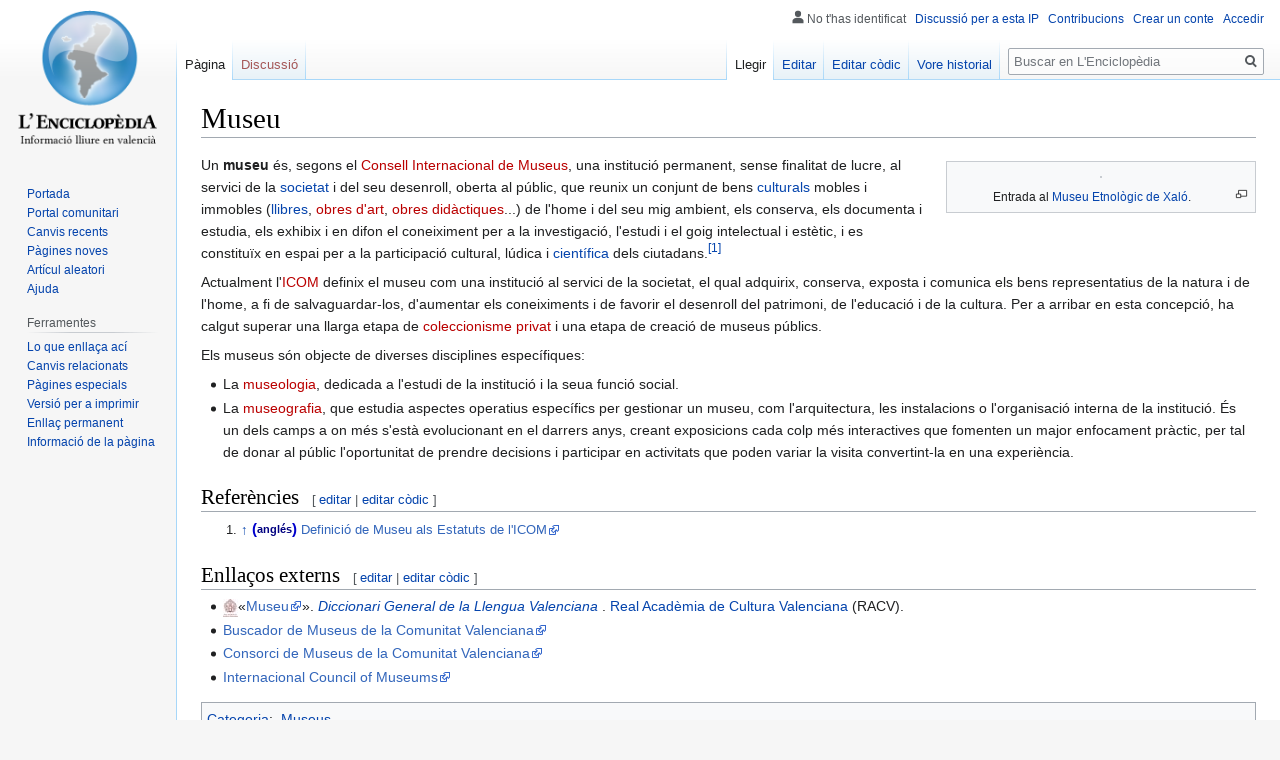

--- FILE ---
content_type: text/html; charset=UTF-8
request_url: https://lenciclopedia.org/wiki/Museu
body_size: 24712
content:

<!DOCTYPE html>
<html class="client-nojs" lang="es" dir="ltr">
<head>
<meta charset="UTF-8"/>
<title>Museu - L'Enciclopèdia, la wikipedia en valencià</title>
<script>document.documentElement.className="client-js";RLCONF={"wgBreakFrames":!1,"wgSeparatorTransformTable":[",\t."," \t,"],"wgDigitTransformTable":["",""],"wgDefaultDateFormat":"dmy","wgMonthNames":["","giner","febrer","març","abril","maig","juny","juliol","agost","setembre","octubre","novembre","decembre"],"wgRequestId":"aJfJZNB-LtPr7ZUH4Mk61wAAACA","wgCSPNonce":!1,"wgCanonicalNamespace":"","wgCanonicalSpecialPageName":!1,"wgNamespaceNumber":0,"wgPageName":"Museu","wgTitle":"Museu","wgCurRevisionId":427760,"wgRevisionId":427760,"wgArticleId":21444,"wgIsArticle":!0,"wgIsRedirect":!1,"wgAction":"view","wgUserName":null,"wgUserGroups":["*"],"wgCategories":["Museus"],"wgPageContentLanguage":"es","wgPageContentModel":"wikitext","wgRelevantPageName":"Museu","wgRelevantArticleId":21444,"wgIsProbablyEditable":!0,"wgRelevantPageIsProbablyEditable":!0,"wgRestrictionEdit":[],"wgRestrictionMove":[],"wgMediaViewerOnClick":!0,"wgMediaViewerEnabledByDefault":!0,"wgVisualEditor":{
"pageLanguageCode":"es","pageLanguageDir":"ltr","pageVariantFallbacks":"es"},"wgMFDisplayWikibaseDescriptions":{"search":!1,"nearby":!1,"watchlist":!1,"tagline":!1},"wgPopupsReferencePreviews":!0,"wgPopupsConflictsWithNavPopupGadget":!1,"wgEditSubmitButtonLabelPublish":!1};RLSTATE={"site.styles":"ready","noscript":"ready","user.styles":"ready","user":"ready","user.options":"loading","ext.cite.styles":"ready","skins.vector.styles.legacy":"ready","ext.visualEditor.desktopArticleTarget.noscript":"ready"};RLPAGEMODULES=["ext.cite.ux-enhancements","site","mediawiki.page.startup","mediawiki.page.ready","skins.vector.legacy.js","mmv.head","mmv.bootstrap.autostart","ext.visualEditor.desktopArticleTarget.init","ext.visualEditor.targetLoader","ext.popups"];</script>
<script>(RLQ=window.RLQ||[]).push(function(){mw.loader.implement("user.options@1hzgi",function($,jQuery,require,module){/*@nomin*/mw.user.tokens.set({"patrolToken":"+\\","watchToken":"+\\","csrfToken":"+\\"});mw.user.options.set({"variant":"es"});
});});</script>
<link rel="stylesheet" href="/w/load.php?lang=es&amp;modules=ext.cite.styles%7Cext.visualEditor.desktopArticleTarget.noscript%7Cskins.vector.styles.legacy&amp;only=styles&amp;skin=vector"/>
<script async="" src="/w/load.php?lang=es&amp;modules=startup&amp;only=scripts&amp;raw=1&amp;skin=vector"></script>
<meta name="ResourceLoaderDynamicStyles" content=""/>
<link rel="stylesheet" href="/w/load.php?lang=es&amp;modules=site.styles&amp;only=styles&amp;skin=vector"/>
<noscript><link rel="stylesheet" href="/w/load.php?lang=es&amp;modules=noscript&amp;only=styles&amp;skin=vector"/></noscript>
<meta name="generator" content="MediaWiki 1.35.2"/>
<meta property="og:image" content="https://upload.wikimedia.org/wikipedia/commons/thumb/5/5e/Museu_etnol%C3%B2gic_Xal%C3%B3.jpg/1200px-Museu_etnol%C3%B2gic_Xal%C3%B3.jpg"/>
<link rel="alternate" type="application/x-wiki" title="Editar" href="/w/index.php?title=Museu&amp;action=edit"/>
<link rel="edit" title="Editar" href="/w/index.php?title=Museu&amp;action=edit"/>
<link rel="shortcut icon" href="/w/images/favicon.ico"/>
<link rel="search" type="application/opensearchdescription+xml" href="/w/opensearch_desc.php" title="L&#039;Enciclopèdia, la wikipedia en valencià (es)"/>
<link rel="EditURI" type="application/rsd+xml" href="https://www.lenciclopedia.org/w/api.php?action=rsd"/>
<link rel="license" href="https://creativecommons.org/licenses/by-sa/4.0/"/>
<link rel="alternate" type="application/atom+xml" title="Canal Atom de L&#039;Enciclopèdia, la wikipedia en valencià" href="/w/index.php?title=Especial:CanvisRecents&amp;feed=atom"/>
<!--[if lt IE 9]><script src="/w/resources/lib/html5shiv/html5shiv.js"></script><![endif]-->
</head>
<body class="mediawiki ltr sitedir-ltr mw-hide-empty-elt ns-0 ns-subject mw-editable page-Museu rootpage-Museu skin-vector action-view skin-vector-legacy minerva--history-page-action-enabled">
<div id="mw-page-base" class="noprint"></div>
<div id="mw-head-base" class="noprint"></div>
<div id="content" class="mw-body" role="main">
	<a id="top"></a>
	<div id="siteNotice" class="mw-body-content"></div>
	<div class="mw-indicators mw-body-content">
	</div>
	<h1 id="firstHeading" class="firstHeading" lang="es">Museu</h1>
	<div id="bodyContent" class="mw-body-content">
		<div id="siteSub" class="noprint">De L&#039;Enciclopèdia, la wikipedia en valencià</div>
		<div id="contentSub"></div>
		<div id="contentSub2"></div>
		
		<div id="jump-to-nav"></div>
		<a class="mw-jump-link" href="#mw-head">Anar a la navegació</a>
		<a class="mw-jump-link" href="#searchInput">Anar a la busca</a>
		<div id="mw-content-text" lang="es" dir="ltr" class="mw-content-ltr"><div class="mw-parser-output"><div class="thumb tright"><div class="thumbinner" style="width:302px;"><a href="/wiki/Archiu:Museu_etnol%C3%B2gic_Xal%C3%B3.jpg" class="image"><img alt="" src="https://upload.wikimedia.org/wikipedia/commons/thumb/5/5e/Museu_etnol%C3%B2gic_Xal%C3%B3.jpg/330px-Museu_etnol%C3%B2gic_Xal%C3%B3.jpg" decoding="async" width="300" height="225" class="thumbimage" srcset="https://upload.wikimedia.org/wikipedia/commons/thumb/5/5e/Museu_etnol%C3%B2gic_Xal%C3%B3.jpg/500px-Museu_etnol%C3%B2gic_Xal%C3%B3.jpg 1.5x, https://upload.wikimedia.org/wikipedia/commons/thumb/5/5e/Museu_etnol%C3%B2gic_Xal%C3%B3.jpg/960px-Museu_etnol%C3%B2gic_Xal%C3%B3.jpg 2x" data-file-width="2268" data-file-height="1701" /></a>  <div class="thumbcaption"><div class="magnify"><a href="/wiki/Archiu:Museu_etnol%C3%B2gic_Xal%C3%B3.jpg" class="internal" title="Aumentar"></a></div>Entrada al <a href="/wiki/Museu_Etnol%C3%B2gic_de_Xal%C3%B3" title="Museu Etnològic de Xaló">Museu Etnològic de Xaló</a>.</div></div></div>
<p>Un <b>museu</b> és, segons el <a href="/w/index.php?title=Consell_Internacional_de_Museus&amp;action=edit&amp;redlink=1" class="new" title="Consell Internacional de Museus (no escrit encara)">Consell Internacional de Museus</a>, una institució permanent, sense finalitat de lucre, al servici de la <a href="/wiki/Societat" title="Societat">societat</a> i del seu desenroll, oberta al públic, que reunix un conjunt de bens <a href="/wiki/Cultura" title="Cultura">culturals</a> mobles i immobles (<a href="/wiki/Llibre" title="Llibre">llibres</a>, <a href="/w/index.php?title=Obra_d%27art&amp;action=edit&amp;redlink=1" class="new" title="Obra d&#39;art (no escrit encara)">obres d'art</a>, <a href="/w/index.php?title=Did%C3%A0ctica&amp;action=edit&amp;redlink=1" class="new" title="Didàctica (no escrit encara)">obres didàctiques</a>...) de l'home i del seu mig ambient, els conserva, els documenta i estudia, els exhibix i en difon el coneiximent per a la investigació, l'estudi i el goig intelectual i estètic, i es constituïx en espai per a la participació cultural, lúdica i <a href="/wiki/Ci%C3%A8ncia" title="Ciència">científica</a> dels ciutadans.<sup id="cite_ref-1" class="reference"><a href="#cite_note-1">&#91;1&#93;</a></sup> 
</p><p>Actualment l'<a href="/w/index.php?title=ICOM&amp;action=edit&amp;redlink=1" class="new" title="ICOM (no escrit encara)">ICOM</a> definix el museu com una institució al servici de la societat, el qual adquirix, conserva, exposta i comunica els bens representatius de la natura i de l'home, a fi de salvaguardar-los, d'aumentar els coneiximents i de favorir el desenroll del patrimoni, de l'educació i de la cultura. Per a arribar en esta concepció, ha calgut superar una llarga etapa de <a href="/w/index.php?title=Colecci%C3%B3_privada&amp;action=edit&amp;redlink=1" class="new" title="Colecció privada (no escrit encara)">coleccionisme privat</a> i una etapa de creació de museus públics.
</p><p>Els museus són objecte de diverses disciplines específiques:
</p>
<ul><li>La <a href="/w/index.php?title=Museologia&amp;action=edit&amp;redlink=1" class="new" title="Museologia (no escrit encara)">museologia</a>, dedicada a l'estudi de la institució i la seua funció social.</li>
<li>La <a href="/w/index.php?title=Museografia&amp;action=edit&amp;redlink=1" class="new" title="Museografia (no escrit encara)">museografia</a>, que estudia aspectes operatius específics per gestionar un museu, com l'arquitectura, les instalacions o l'organisació interna de la institució. És un dels camps a on més s'està evolucionant en el darrers anys, creant exposicions cada colp més interactives que fomenten un major enfocament pràctic, per tal de donar al públic l'oportunitat de prendre decisions i participar en activitats que poden variar la visita convertint-la en una experiència.</li></ul>
<h2><span id="Referències"></span><span class="mw-headline" id="Refer.C3.A8ncies">Referències</span><span class="mw-editsection"><span class="mw-editsection-bracket">[</span><a href="/w/index.php?title=Museu&amp;veaction=edit&amp;section=1" class="mw-editsection-visualeditor" title="Editar secció: Referències">editar</a><span class="mw-editsection-divider"> | </span><a href="/w/index.php?title=Museu&amp;action=edit&amp;section=1" title="Editar secció: Referències">editar còdic</a><span class="mw-editsection-bracket">]</span></span></h2>
<div class="mw-references-wrap"><ol class="references">
<li id="cite_note-1"><span class="mw-cite-backlink"><a href="#cite_ref-1">↑</a></span> <span class="reference-text"><span style="font-family:sans-serif; cursor:default; color:#0000CD; font-size:1.2em; font-weight:bold;" title="En anglés">(<span style="color: Navy; font-size:0.7em; position:relative; bottom:0.1em;">anglés</span>)</span> <a rel="nofollow" class="external text" href="http://icom.museum/definition_fr.html">Definició de Museu als Estatuts de l'ICOM</a></span>
</li>
</ol></div>
<h2><span id="Enllaços_externs"></span><span class="mw-headline" id="Enlla.C3.A7os_externs">Enllaços externs</span><span class="mw-editsection"><span class="mw-editsection-bracket">[</span><a href="/w/index.php?title=Museu&amp;veaction=edit&amp;section=2" class="mw-editsection-visualeditor" title="Editar secció: Enllaços externs">editar</a><span class="mw-editsection-divider"> | </span><a href="/w/index.php?title=Museu&amp;action=edit&amp;section=2" title="Editar secció: Enllaços externs">editar còdic</a><span class="mw-editsection-bracket">]</span></span></h2>
<ul><li><img alt="" src="/w/images/thumb/9/98/RACV.jpg/15px-RACV.jpg" decoding="async" width="15" height="18" srcset="/w/images/thumb/9/98/RACV.jpg/23px-RACV.jpg 1.5x, /w/images/thumb/9/98/RACV.jpg/30px-RACV.jpg 2x" data-file-width="250" data-file-height="301" /><span class="citation" style="font-style:normal" id="CITEREF.7B.7B.7Blast.7D.7D.7D">«<a rel="nofollow" class="external text" href="https://diccionari.llenguavalenciana.com/general/consulta?t=Museu">Museu</a>».&#32;<i><a href="/wiki/Diccionari_General_de_la_Llengua_Valenciana" title="Diccionari General de la Llengua Valenciana">Diccionari General de la Llengua Valenciana</a> </i>.&#32;  <a href="/wiki/Real_Acad%C3%A8mia_de_Cultura_Valenciana" title="Real Acadèmia de Cultura Valenciana">Real Acadèmia de Cultura Valenciana</a> (RACV).</span></li>
<li><a rel="nofollow" class="external text" href="http://va.comunitatvalenciana.com/on-vols-anar/alicante-costa-blanca/museus">Buscador de Museus de la Comunitat Valenciana</a></li>
<li><a rel="nofollow" class="external text" href="http://www.consorciomuseos.gva.es/index.asp">Consorci de Museus de la Comunitat Valenciana</a></li>
<li><a rel="nofollow" class="external text" href="http://icom.museum/">Internacional Council of Museums</a></li></ul>
<!-- 
NewPP limit report
Cached time: 20250809221918
Cache expiry: 86400
Dynamic content: false
Complications: []
CPU time usage: 0.158 seconds
Real time usage: 1.316 seconds
Preprocessor visited node count: 169/1000000
Post‐expand include size: 1698/2097152 bytes
Template argument size: 432/2097152 bytes
Highest expansion depth: 10/40
Expensive parser function count: 0/100
Unstrip recursion depth: 0/20
Unstrip post‐expand size: 637/5000000 bytes
-->
<!--
Transclusion expansion time report (%,ms,calls,template)
100.00%   14.330      1 -total
 58.21%    8.341      1 Plantilla:DGLV
 39.52%    5.664      1 Plantilla:Ref-web
 32.02%    4.588      1 Plantilla:En
 14.80%    2.121      1 Plantilla:Indicació_d'idioma
-->

<!-- Saved in parser cache with key lenciclopedia:pcache:idhash:21444-0!canonical and timestamp 20250809221917 and revision id 427760
 -->
</div></div><div class="printfooter">Obtingut de «<a dir="ltr" href="https://www.lenciclopedia.org/w/index.php?title=Museu&amp;oldid=427760">https://www.lenciclopedia.org/w/index.php?title=Museu&amp;oldid=427760</a>»</div>
		<div id="catlinks" class="catlinks" data-mw="interface"><div id="mw-normal-catlinks" class="mw-normal-catlinks"><a href="/wiki/Especial:Categories" title="Especial:Categories">Categoria</a>: <ul><li><a href="/wiki/Categoria:Museus" title="Categoria:Museus">Museus</a></li></ul></div></div>
	</div>
</div>

<div id="mw-navigation">
	<h2>Menú de navegació</h2>
	<div id="mw-head">
		<!-- Please do not use role attribute as CSS selector, it is deprecated. -->
<nav id="p-personal" class="vector-menu" aria-labelledby="p-personal-label" role="navigation" 
	 >
	<h3 id="p-personal-label">
		<span>Ferramentes personals</span>
	</h3>
	<!-- Please do not use the .body class, it is deprecated. -->
	<div class="body vector-menu-content">
		<!-- Please do not use the .menu class, it is deprecated. -->
		<ul class="vector-menu-content-list"><li id="pt-anonuserpage">No t'has identificat</li><li id="pt-anontalk"><a href="/wiki/Especial:LaMeuadiscussi%C3%B3" title="Discussió sobre edicions fetes des d&#039;esta direcció IP [n]" accesskey="n">Discussió per a esta IP</a></li><li id="pt-anoncontribs"><a href="/wiki/Especial:LesMeuesContribucions" title="Una llista de modificacions realisades des d&#039;esta direcció IP [y]" accesskey="y">Contribucions</a></li><li id="pt-createaccount"><a href="/w/index.php?title=Especial:Crear_conte&amp;returnto=Museu" title="Et recomanem crear un conte i iniciar sessió; pero no és obligatori">Crear un conte</a></li><li id="pt-login"><a href="/w/index.php?title=Especial:Entrar&amp;returnto=Museu" title="Nos agradaria que et registrares, pero no és obligatori. [o]" accesskey="o">Accedir</a></li></ul>
		
	</div>
</nav>


		<div id="left-navigation">
			<!-- Please do not use role attribute as CSS selector, it is deprecated. -->
<nav id="p-namespaces" class="vector-menu vector-menu-tabs vectorTabs" aria-labelledby="p-namespaces-label" role="navigation" 
	 >
	<h3 id="p-namespaces-label">
		<span>Espais de noms</span>
	</h3>
	<!-- Please do not use the .body class, it is deprecated. -->
	<div class="body vector-menu-content">
		<!-- Please do not use the .menu class, it is deprecated. -->
		<ul class="vector-menu-content-list"><li id="ca-nstab-main" class="selected"><a href="/wiki/Museu" title="Vore el contingut d&#039;esta pàgina [c]" accesskey="c">Pàgina</a></li><li id="ca-talk" class="new"><a href="/w/index.php?title=Discussi%C3%B3:Museu&amp;action=edit&amp;redlink=1" rel="discussion" title="Discussió al voltant de l&#039;artícul (no escrit encara) [t]" accesskey="t">Discussió</a></li></ul>
		
	</div>
</nav>


			<!-- Please do not use role attribute as CSS selector, it is deprecated. -->
<nav id="p-variants" class="vector-menu-empty emptyPortlet vector-menu vector-menu-dropdown vectorMenu" aria-labelledby="p-variants-label" role="navigation" 
	 >
	<input type="checkbox" class="vector-menu-checkbox vectorMenuCheckbox" aria-labelledby="p-variants-label" />
	<h3 id="p-variants-label">
		<span>Variants</span>
	</h3>
	<!-- Please do not use the .body class, it is deprecated. -->
	<div class="body vector-menu-content">
		<!-- Please do not use the .menu class, it is deprecated. -->
		<ul class="menu vector-menu-content-list"></ul>
		
	</div>
</nav>


		</div>
		<div id="right-navigation">
			<!-- Please do not use role attribute as CSS selector, it is deprecated. -->
<nav id="p-views" class="vector-menu vector-menu-tabs vectorTabs" aria-labelledby="p-views-label" role="navigation" 
	 >
	<h3 id="p-views-label">
		<span>Vistes</span>
	</h3>
	<!-- Please do not use the .body class, it is deprecated. -->
	<div class="body vector-menu-content">
		<!-- Please do not use the .menu class, it is deprecated. -->
		<ul class="vector-menu-content-list"><li id="ca-view" class="collapsible selected"><a href="/wiki/Museu">Llegir</a></li><li id="ca-ve-edit" class="collapsible"><a href="/w/index.php?title=Museu&amp;veaction=edit" title="Editar esta pàgina en l&#039;editor visual [v]" accesskey="v">Editar</a></li><li id="ca-edit" class="collapsible"><a href="/w/index.php?title=Museu&amp;action=edit" title="Editar esta pàgina en l&#039;editor de còdic. [e]" accesskey="e">Editar còdic</a></li><li id="ca-history" class="collapsible"><a href="/w/index.php?title=Museu&amp;action=history" title="Versions anteriors d&#039;esta pàgina i els seus autors [h]" accesskey="h">Vore historial</a></li></ul>
		
	</div>
</nav>


			<!-- Please do not use role attribute as CSS selector, it is deprecated. -->
<nav id="p-cactions" class="vector-menu-empty emptyPortlet vector-menu vector-menu-dropdown vectorMenu" aria-labelledby="p-cactions-label" role="navigation" 
	 >
	<input type="checkbox" class="vector-menu-checkbox vectorMenuCheckbox" aria-labelledby="p-cactions-label" />
	<h3 id="p-cactions-label">
		<span>Més</span>
	</h3>
	<!-- Please do not use the .body class, it is deprecated. -->
	<div class="body vector-menu-content">
		<!-- Please do not use the .menu class, it is deprecated. -->
		<ul class="menu vector-menu-content-list"></ul>
		
	</div>
</nav>


			<div id="p-search" role="search">
	<h3 >
		<label for="searchInput">Buscar</label>
	</h3>
	<form action="/w/index.php" id="searchform">
		<div id="simpleSearch">
			<input type="search" name="search" placeholder="Buscar en L&#039;Enciclopèdia" title="Buscar en L&#039;Enciclopèdia, la wikipedia en valencià [f]" accesskey="f" id="searchInput"/>
			<input type="hidden" name="title" value="Especial:Buscar">
			<input type="submit" name="fulltext" value="Buscar" title="Busca les pàgines per ad este text" id="mw-searchButton" class="searchButton mw-fallbackSearchButton"/>
			<input type="submit" name="go" value="Anar" title="Anar a una pàgina en este nom exacte, si existix" id="searchButton" class="searchButton"/>
		</div>
	</form>
</div>

		</div>
	</div>
	
<div id="mw-panel">
	<div id="p-logo" role="banner">
		<a  title="Visitar la pàgina principal" class="mw-wiki-logo" href="/wiki/Portada"></a>
	</div>
	<!-- Please do not use role attribute as CSS selector, it is deprecated. -->
<nav id="p-Navegació" class="vector-menu vector-menu-portal portal portal-first" aria-labelledby="p-Navegació-label" role="navigation" 
	 >
	<h3 id="p-Navegació-label">
		<span>Navegació</span>
	</h3>
	<!-- Please do not use the .body class, it is deprecated. -->
	<div class="body vector-menu-content">
		<!-- Please do not use the .menu class, it is deprecated. -->
		<ul class="vector-menu-content-list"><li id="n-mainpage"><a href="/wiki/Portada" title="Visitar la pàgina principal [z]" accesskey="z">Portada</a></li><li id="n-portal"><a href="/wiki/Proyecte:Portal" title="Sobre el proyecte, qué pots fer, parlar en la comunitat.">Portal comunitari</a></li><li id="n-Canvis-recents"><a href="/wiki/Especial:CanvisRecents">Canvis recents</a></li><li id="n-P.C3.A0gines-noves"><a href="/wiki/Especial:P%C3%A0ginesNoves">Pàgines noves</a></li><li id="n-Art.C3.ADcul-aleatori"><a href="/wiki/Especial:Art%C3%ADcul_aleatori">Artícul aleatori</a></li><li id="n-Ajuda"><a href="/wiki/Ajuda:%C3%8Dndex">Ajuda</a></li></ul>
		
	</div>
</nav>


	<!-- Please do not use role attribute as CSS selector, it is deprecated. -->
<nav id="p-tb" class="vector-menu vector-menu-portal portal" aria-labelledby="p-tb-label" role="navigation" 
	 >
	<h3 id="p-tb-label">
		<span>Ferramentes</span>
	</h3>
	<!-- Please do not use the .body class, it is deprecated. -->
	<div class="body vector-menu-content">
		<!-- Please do not use the .menu class, it is deprecated. -->
		<ul class="vector-menu-content-list"><li id="t-whatlinkshere"><a href="/wiki/Especial:LoQueEnlla%C3%A7aA%C3%A7%C3%AD/Museu" title="Llista de totes les pàgines de la wiki que enllaçen aci [j]" accesskey="j">Lo que enllaça ací</a></li><li id="t-recentchangeslinked"><a href="/wiki/Especial:CanvisEnEnlazadas/Museu" rel="nofollow" title="Canvis recents en les pàgines que enllaçen en esta [k]" accesskey="k">Canvis relacionats</a></li><li id="t-specialpages"><a href="/wiki/Especial:P%C3%A0ginesEspecials" title="Llista de totes les pàgines especials [q]" accesskey="q">Pàgines especials</a></li><li id="t-print"><a href="javascript:print();" rel="alternate" title="Versió imprimible d&#039;esta pàgina [p]" accesskey="p">Versió per a imprimir</a></li><li id="t-permalink"><a href="/w/index.php?title=Museu&amp;oldid=427760" title="Enllaç permanent a esta versió de la pàgina">Enllaç permanent</a></li><li id="t-info"><a href="/w/index.php?title=Museu&amp;action=info" title="Més informació sobre esta pàgina">Informació de la pàgina</a></li></ul>
		
	</div>
</nav>


	
</div>

</div>

<footer id="footer" class="mw-footer" role="contentinfo" >
	<ul id="footer-info" >
		<li id="footer-info-lastmod"> Esta pàgina fon modificada l'última volta el 8 ago 2025 a les 10:14.</li>
		<li id="footer-info-copyright">El contingut està disponible baix la llicència <a class="external" rel="nofollow" href="https://creativecommons.org/licenses/by-sa/4.0/">Creative Commons Atribución-CompartirIgual</a> a no ser que s'indique lo contrari. L'Enciclopèdia en valencià no té relació en Wikipedia® propietat de Wikimedia Foundation, Inc.</li>
	</ul>
	<ul id="footer-places" >
		<li id="footer-places-privacy"><a href="/wiki/Proyecte:Pol%C3%ADtica_de_privacitat" title="Proyecte:Política de privacitat">Política de privacitat</a></li>
		<li id="footer-places-about"><a href="/wiki/L%27Enciclop%C3%A8dia" class="mw-redirect" title="L&#039;Enciclopèdia">Al voltant de L&#039;Enciclopèdia, la wikipedia en valencià</a></li>
		<li id="footer-places-disclaimer"><a href="/wiki/Proyecte:Av%C3%ADs_general" title="Proyecte:Avís general">Exoneracions</a></li>
		<li id="footer-places-mobileview"><a href="https://www.lenciclopedia.org/w/index.php?title=Museu&amp;mobileaction=toggle_view_mobile" class="noprint stopMobileRedirectToggle">Versió per a mòvils</a></li>
	</ul>
	<ul id="footer-icons" class="noprint">
		<li id="footer-copyrightico"><a href="https://creativecommons.org/licenses/by-sa/4.0/"><img src="/w/resources/assets/licenses/cc-by-sa.png" alt="Creative Commons Atribución-CompartirIgual" width="88" height="31" loading="lazy"/></a></li>
		<li id="footer-poweredbyico"><a href="https://www.mediawiki.org/"><img src="/w/resources/assets/poweredby_mediawiki_88x31.png" alt="Powered by MediaWiki" srcset="/w/resources/assets/poweredby_mediawiki_132x47.png 1.5x, /w/resources/assets/poweredby_mediawiki_176x62.png 2x" width="88" height="31" loading="lazy"/></a></li>
	</ul>
	<div style="clear: both;"></div>
</footer>



<script>(RLQ=window.RLQ||[]).push(function(){mw.config.set({"wgPageParseReport":{"limitreport":{"cputime":"0.158","walltime":"1.316","ppvisitednodes":{"value":169,"limit":1000000},"postexpandincludesize":{"value":1698,"limit":2097152},"templateargumentsize":{"value":432,"limit":2097152},"expansiondepth":{"value":10,"limit":40},"expensivefunctioncount":{"value":0,"limit":100},"unstrip-depth":{"value":0,"limit":20},"unstrip-size":{"value":637,"limit":5000000},"timingprofile":["100.00%   14.330      1 -total"," 58.21%    8.341      1 Plantilla:DGLV"," 39.52%    5.664      1 Plantilla:Ref-web"," 32.02%    4.588      1 Plantilla:En"," 14.80%    2.121      1 Plantilla:Indicació_d'idioma"]},"cachereport":{"timestamp":"20250809221918","ttl":86400,"transientcontent":false}}});});</script>
<script>
  (function(i,s,o,g,r,a,m){i['GoogleAnalyticsObject']=r;i[r]=i[r]||function(){
  (i[r].q=i[r].q||[]).push(arguments)},i[r].l=1*new Date();a=s.createElement(o),
  m=s.getElementsByTagName(o)[0];a.async=1;a.src=g;m.parentNode.insertBefore(a,m)
  })(window,document,'script','//www.google-analytics.com/analytics.js','ga');

  ga('create', 'UA-147241065-1', 'auto');
  ga('set', 'anonymizeIp', true);
  ga('send', 'pageview');

</script>

<script>(RLQ=window.RLQ||[]).push(function(){mw.config.set({"wgBackendResponseTime":1829});});</script></body><!-- Cached 20250809221918 -->
</html>
